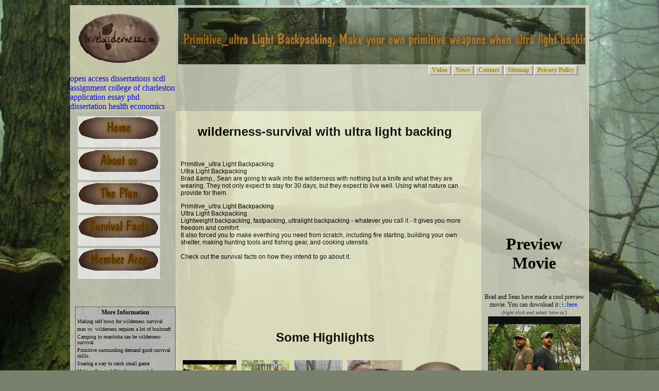

--- FILE ---
content_type: text/html; charset=UTF-8
request_url: http://www.barewilderness.com/primitive-weapons/primitive_ultra-light-backpackin.html
body_size: 5403
content:
<!DOCTYPE html>
<html lang="en" xmlns="http://www.w3.org/1999/xhtml">
<head>

<meta charset="utf-8" />
<!-- 
	Typo3 implementation FSnD Ltd. Canada

	This website is powered by TYPO3 - inspiring people to share!
	TYPO3 is a free open source Content Management Framework initially created by Kasper Skaarhoj and licensed under GNU/GPL.
	TYPO3 is copyright 1998-2013 of Kasper Skaarhoj. Extensions are copyright of their respective owners.
	Information and contribution at http://typo3.org/
-->


<link rel="shortcut icon" href="http://www.barewilderness.com/" type="directory" />
<link rel="icon" href="http://www.barewilderness.com/" type="directory" />

<meta name="generator" content="TYPO3 4.5 CMS" />
<meta name="keywords" content="ultra,Light,light,backing,Primitive,primitive,survival,wilderness,backpacking,expect,BackpackingUltra,weapons,Make,fire,starting,including,scratch,make,everthing,need,facts,building,utensils,fishing,cooking,forced,tools,shelter,making,hunting,gear,provide,BackpackingBrad,Sean,walk,trip,proposes,backpackin,Backpacking,team,knife,wearing,ultralight,gives,freedom,fastpacking,BackpackingLightweight,live,nature,comfort" />
<meta name="description" content="Primitive_ultra Light Backpacking, Make your own primitive weapons when ultra light backing" />
<meta name="author" content="Bare Wilderness" />
<meta name="made" content="FSnD Ltd Canada" />
<meta name="revisit-after" content="3 days" />
<meta name="reply-to" content="webmaster@barewilderness.com" />
<meta name="identifier-url" content="https://www.barewilderness.com" />
<meta name="distribution" content="global" />
<meta name="publisher" content="FSnD Ltd Canada" />
<meta name="copyright" content="FSnD Ltd" />
<meta name="date" content="2020-09-22" />
<meta name="classification" content="Wilderness Survival" />

<link rel="stylesheet" type="text/css" href="/typo3temp/stylesheet_2f6fabd17d.css?1483893204" media="all" />
<link rel="stylesheet" type="text/css" href="/fileadmin/css/bare-wilderness2.css?1483884682" media="all" />
<link rel="stylesheet" type="text/css" href="/fileadmin/css/bgstretcher.css?1483884682" media="all" />






<title>Make your own primitive weapons when ultra light backing - Survival Bare Wilderness</title>                  
<script async="" src="//pagead2.googlesyndication.com/pagead/js/adsbygoogle.js" type="text/javascript"></script>
<script type="text/javascript">
     (adsbygoogle = window.adsbygoogle || []).push({
          google_ad_client: "ca-pub-1745768737766687",
          enable_page_level_ads: true
     });
</script> 
                  

<script type="text/javascript">
	/*<![CDATA[*/
<!--
// JS function for mouse-over
	function over(name,imgObj)	{	//
		if (version == "n3" && document[name]) {document[name].src = eval(name+"_h.src");}
		else if (document.getElementById && document.getElementById(name)) {document.getElementById(name).src = eval(name+"_h.src");}
		else if (imgObj)	{imgObj.src = eval(name+"_h.src");}
	}
		// JS function for mouse-out
	function out(name,imgObj)	{	//
		if (version == "n3" && document[name]) {document[name].src = eval(name+"_n.src");}
		else if (document.getElementById && document.getElementById(name)) {document.getElementById(name).src = eval(name+"_n.src");}
		else if (imgObj)	{imgObj.src = eval(name+"_n.src");}
	}
	function openPic(url,winName,winParams)	{	//
		var theWindow = window.open(url,winName,winParams);
		if (theWindow)	{theWindow.focus();}
	}

// -->
	/*]]>*/
</script>

<script type="text/javascript">
	/*<![CDATA[*/
<!--
if (version == "n3") {
img3_ff1d_0_n=new Image(); img3_ff1d_0_n.src = "/typo3temp/menu/3646cbf5f3.png"; 
img3_ff1d_0_h=new Image(); img3_ff1d_0_h.src = "/typo3temp/menu/2f90882a01.png"; 
img21_ff1d_1_n=new Image(); img21_ff1d_1_n.src = "/typo3temp/menu/952c46bd67.png"; 
img21_ff1d_1_h=new Image(); img21_ff1d_1_h.src = "/typo3temp/menu/f0c9618b03.png"; 
img22_ff1d_2_n=new Image(); img22_ff1d_2_n.src = "/typo3temp/menu/f0e607ea7b.png"; 
img22_ff1d_2_h=new Image(); img22_ff1d_2_h.src = "/typo3temp/menu/ff25d614d0.png"; 
img35_ff1d_3_n=new Image(); img35_ff1d_3_n.src = "/typo3temp/menu/933599d434.png"; 
img35_ff1d_3_h=new Image(); img35_ff1d_3_h.src = "/typo3temp/menu/8d8174bfba.png"; 
img9_ff1d_4_n=new Image(); img9_ff1d_4_n.src = "/typo3temp/menu/d6c0f6bf2f.png"; 
img9_ff1d_4_h=new Image(); img9_ff1d_4_h.src = "/typo3temp/menu/1c241f3476.png";
}
// -->
	/*]]>*/
</script>
</head>
<body id="page">


<center>
 <div class="content-wrapper" id="mainWrapper">
<noscript>
 
</noscript> 
 <table class="content-wrapper" cellpadding="0" cellspacing="0">
 <tr>
  <td class="logo">
  <a href="/" title="Go to start page"><img src="/typo3temp/pics/c0597ad960.gif" width="192" height="130" alt="primitive_ultra-light-backpackin" title="Make your own primitive weapons when ultra light backing" /></a><a href="http://www.barewilderness.com/?open-access-dissertations">open access dissertations</a> <a href="http://www.barewilderness.com/?scdl-assignment">scdl assignment</a> <a href="http://www.barewilderness.com/?college-of-charleston-application-essay">college of charleston application essay</a> <a href="http://www.barewilderness.com/?phd-dissertation-health-economics">phd dissertation health economics</a>
 </td>
  <td colspan="2" class="heading">
  <div class="heading">
   <img src="/typo3temp/GB/b6b1048b4e.png" width="791" height="110" alt="Primitive_ultra Light Backpacking, Make your own primitive weapons when ultra light backing" title="wilderness-survival with ultra light backing" />
   <div class="news-ticker">
   
   </div>
 </div> 
 </td>
 </tr>
 <tr>
 <td class="left-content">
 <div class="left-menu">
 <a href="/home.html" onmouseover="over('img3_ff1d_0');" onmouseout="out('img3_ff1d_0');"><img src="/typo3temp/menu/3646cbf5f3.png" width="160" height="60" alt="Home" name="img3_ff1d_0" /></a><a href="/about-us.html" onmouseover="over('img21_ff1d_1');" onmouseout="out('img21_ff1d_1');"><img src="/typo3temp/menu/952c46bd67.png" width="160" height="60" alt="About us" name="img21_ff1d_1" /></a><a href="/the-plan.html" onmouseover="over('img22_ff1d_2');" onmouseout="out('img22_ff1d_2');"><img src="/typo3temp/menu/f0e607ea7b.png" width="160" height="60" alt="The Plan" name="img22_ff1d_2" /></a><a href="/survival-facts.html" onmouseover="over('img35_ff1d_3');" onmouseout="out('img35_ff1d_3');"><img src="/typo3temp/menu/933599d434.png" width="160" height="60" alt="Survival Facts" name="img35_ff1d_3" /></a><a href="/index.php?id=member-area" onmouseover="over('img9_ff1d_4');" onmouseout="out('img9_ff1d_4');"><img src="/typo3temp/menu/d6c0f6bf2f.png" width="160" height="60" alt="Member Area" name="img9_ff1d_4" /></a>
 </div>
 <div id="c661" class="csc-default"><div class="tx-prolink-pi1">
		<div class="prolink-pages">
<table class="prolink-list">
	<thead><tr><td>
More Information	</td></tr></thead>
	<tbody>
	<tr>
		<td><a href="/primitive-weapons/primitive_self-bow.html" target="_self" >Making self bows for wilderness survival</a></td>
	</tr>
	<tr>
		<td><a href="/primitive-weapons/man_versus_wilderness.html" target="_self" >man vs. wilderness requires a lot of bushcraft</a></td>
	</tr>
	<tr>
		<td><a href="/primitive-weapons/primitive-camping-manitoba.html" target="_self" >Camping in manitoba can be wilderness-survival</a></td>
	</tr>
	<tr>
		<td><a href="/primitive-weapons/primitive_weapons_howto.html" target="_self" >Primitive surrounding demand good survival skills</a></td>
	</tr>
	<tr>
		<td><a href="/primitive-weapons/primitive_snaring.html" target="_self" >Snaring a way to catch small game</a></td>
	</tr>
	<tr>
		<td><a href="/primitive-weapons/primitive_survival_kit.html" target="_self" >Making Survival Kits from scratch for wilderness survival</a></td>
	</tr>
	<tr>
		<td><a href="/primitive-weapons/making_weapons.html" target="_self" >Wilderness survival means buildung your own hunting weapons</a></td>
	</tr>
	<tr>
		<td><a href="/primitive-weapons/primitive_hunting_skill.html" target="_self" >Bush-craft is knowing Hunting in the Wilderness</a></td>
	</tr>
	<tr>
		<td><a href="/primitive-weapons/survival-in-style.html" target="_self" >Being able to make primitve weapons is an essential survival skill</a></td>
	</tr>
	<tr>
		<td><a href="/primitive-weapons/outdoor-hiking-advernture.html" target="_self" >Hunting will mean hiking for days</a></td>
	</tr>
	</tbody>
</table>
</div>

	</div>
	</div>
  </td>
  <td class="main-content">
 <div class="main-content">
 <table width="100%" cellpadding="0" cellspacing="0">
  <tr>
   <td height="400" valign="top">
	 <div id="c660" class="csc-default"><div class="csc-header csc-header-n1"><h1>wilderness-survival with ultra light backing</h1><img src="/clear.gif" width="1" height="5" class="spacer-gif" alt="" title="" /><br /></div><p class="bodytext">Primitive_ultra Light Backpacking<br />Ultra Light Backpacking<br />Brad &amp;amp,. Sean are going to walk into the wilderness with nothing but a knife and what they are wearing. They not only expect to stay for 30 days, but they expect to live well. Using what nature can provide for them.</p>
<p class="bodytext">Primitive_ultra Light Backpacking<br />Ultra Light Backpacking<br />Lightweight backpacking, fastpacking, ultralight backpacking - whatever you call it - it gives you more freedom and comfort.<br />It also forced you to make everthing you need from scratch, including fire starting, building your own shelter, making hunting tools and fishing gear, and cooking utensils.<br /><br />Check out the survival facts on how they intend to go about it.</p></div>
	 <div id="c1105" class="csc-default"><div class="tx-fsndhtmlsnippet-pi1">
		<div class="adsense-wide"><script type="text/javascript"><!--
google_ad_client = "pub-1745768737766687";
//468x60, BW
google_ad_slot = "4350453869";
google_ad_width = 468;
google_ad_height = 60;
//--></script>
<script type="text/javascript" src="http://pagead2.googlesyndication.com/pagead/show_ads.js">
</script></div>
	</div>
	</div>
	 
   </td>
  </tr>
  <tr>
   <td>
    <div id="c84" class="csc-default"><div class="csc-header csc-header-n1"><div style="text-align:center;"><h1>Some Highlights</h1></div><img src="/clear.gif" width="1" height="5" class="spacer-gif" alt="" title="" /><br /></div><div class="csc-textpic csc-textpic-center csc-textpic-below csc-textpic-caption-c csc-textpic-equalheight"><div class="csc-textpic-imagewrap" style="width:553px;"><div class="csc-textpic-imagecolumn" style="width:104px;"><dl class="csc-textpic-image csc-textpic-firstcol" style="width:104px;"><dt><a href="/premium-members/downloads.html" target="_top" title="Go to the video footageAbout Brad Adrian and Sean Diamond"><img src="/typo3temp/pics/a4856ed4a9.jpg" width="104" height="70" alt="Go to the video footageAbout Brad Adrian and Sean Diamond" title="Go to the video footageAbout Brad Adrian and Sean Diamond" longdesc="Go to the video footageAbout Brad Adrian and Sean Diamond" /></a></dt><dd class="csc-textpic-caption">Daily videos!<br /></dd></dl></div><div class="csc-textpic-imagecolumn" style="width:103px;"><dl class="csc-textpic-image" style="width:93px;"><dt><a href="/index.php?eID=tx_cms_showpic&amp;file=uploads%2Fpics%2Fbrad-sean-fish2_01.jpg&amp;md5=711ad06b381ee71f1945ed8926b2d43ffd2c51df&amp;parameters[0]=YTo0OntzOjU6IndpZHRoIjtzOjQ6IjgwMG0iO3M6NjoiaGVpZ2h0IjtzOjQ6IjYw&amp;parameters[1]=MG0iO3M6NzoiYm9keVRhZyI7czo0MToiPGJvZHkgc3R5bGU9Im1hcmdpbjowOyBi&amp;parameters[2]=YWNrZ3JvdW5kOiNmZmY7Ij4iO3M6NDoid3JhcCI7czozNzoiPGEgaHJlZj0iamF2&amp;parameters[3]=YXNjcmlwdDpjbG9zZSgpOyI%2BIHwgPC9hPiI7fQ%3D%3D" onclick="openPic('/index.php?eID=tx_cms_showpic&amp;file=uploads%2Fpics%2Fbrad-sean-fish2_01.jpg&amp;md5=711ad06b381ee71f1945ed8926b2d43ffd2c51df&amp;parameters[0]=YTo0OntzOjU6IndpZHRoIjtzOjQ6IjgwMG0iO3M6NjoiaGVpZ2h0IjtzOjQ6IjYw&amp;parameters[1]=MG0iO3M6NzoiYm9keVRhZyI7czo0MToiPGJvZHkgc3R5bGU9Im1hcmdpbjowOyBi&amp;parameters[2]=YWNrZ3JvdW5kOiNmZmY7Ij4iO3M6NDoid3JhcCI7czozNzoiPGEgaHJlZj0iamF2&amp;parameters[3]=YXNjcmlwdDpjbG9zZSgpOyI%2BIHwgPC9hPiI7fQ%3D%3D','thePicture','width=800,height=599,status=0,menubar=0'); return false;" target="thePicture" title="What Bare Wilderness is all about"><img src="/typo3temp/pics/1e4e0f55b4.jpg" width="93" height="70" alt="What Bare Wilderness is all about" title="What Bare Wilderness is all about" longdesc="What Bare Wilderness is all about" /></a></dt><dd class="csc-textpic-caption">About us<br /></dd></dl></div><div class="csc-textpic-imagecolumn" style="width:103px;"><dl class="csc-textpic-image" style="width:93px;"><dt><a href="/index.php?eID=tx_cms_showpic&amp;file=uploads%2Fpics%2Fmembers.jpg&amp;md5=266760abfbcd8ec053adc9fa75fc99ac3d02b73f&amp;parameters[0]=YTo0OntzOjU6IndpZHRoIjtzOjQ6IjgwMG0iO3M6NjoiaGVpZ2h0IjtzOjQ6IjYw&amp;parameters[1]=MG0iO3M6NzoiYm9keVRhZyI7czo0MToiPGJvZHkgc3R5bGU9Im1hcmdpbjowOyBi&amp;parameters[2]=YWNrZ3JvdW5kOiNmZmY7Ij4iO3M6NDoid3JhcCI7czozNzoiPGEgaHJlZj0iamF2&amp;parameters[3]=YXNjcmlwdDpjbG9zZSgpOyI%2BIHwgPC9hPiI7fQ%3D%3D" onclick="openPic('/index.php?eID=tx_cms_showpic&amp;file=uploads%2Fpics%2Fmembers.jpg&amp;md5=266760abfbcd8ec053adc9fa75fc99ac3d02b73f&amp;parameters[0]=YTo0OntzOjU6IndpZHRoIjtzOjQ6IjgwMG0iO3M6NjoiaGVpZ2h0IjtzOjQ6IjYw&amp;parameters[1]=MG0iO3M6NzoiYm9keVRhZyI7czo0MToiPGJvZHkgc3R5bGU9Im1hcmdpbjowOyBi&amp;parameters[2]=YWNrZ3JvdW5kOiNmZmY7Ij4iO3M6NDoid3JhcCI7czozNzoiPGEgaHJlZj0iamF2&amp;parameters[3]=YXNjcmlwdDpjbG9zZSgpOyI%2BIHwgPC9hPiI7fQ%3D%3D','thePicture','width=636,height=477,status=0,menubar=0'); return false;" target="thePicture" title="Bare Wilderness Survival Facts"><img src="/typo3temp/pics/ae03edcd13.jpg" width="93" height="70" alt="Bare Wilderness Survival Facts" title="Bare Wilderness Survival Facts" longdesc="Bare Wilderness Survival Facts" /></a></dt><dd class="csc-textpic-caption">The Plan<br /></dd></dl></div><div class="csc-textpic-imagecolumn" style="width:116px;"><dl class="csc-textpic-image" style="width:106px;"><dt><a href="/index.php?eID=tx_cms_showpic&amp;file=uploads%2Fpics%2Fblack-bear_02.jpg&amp;md5=7c1030cad93ecee4ca1e059712b2f306911010c0&amp;parameters[0]=YTo0OntzOjU6IndpZHRoIjtzOjQ6IjgwMG0iO3M6NjoiaGVpZ2h0IjtzOjQ6IjYw&amp;parameters[1]=MG0iO3M6NzoiYm9keVRhZyI7czo0MToiPGJvZHkgc3R5bGU9Im1hcmdpbjowOyBi&amp;parameters[2]=YWNrZ3JvdW5kOiNmZmY7Ij4iO3M6NDoid3JhcCI7czozNzoiPGEgaHJlZj0iamF2&amp;parameters[3]=YXNjcmlwdDpjbG9zZSgpOyI%2BIHwgPC9hPiI7fQ%3D%3D" onclick="openPic('/index.php?eID=tx_cms_showpic&amp;file=uploads%2Fpics%2Fblack-bear_02.jpg&amp;md5=7c1030cad93ecee4ca1e059712b2f306911010c0&amp;parameters[0]=YTo0OntzOjU6IndpZHRoIjtzOjQ6IjgwMG0iO3M6NjoiaGVpZ2h0IjtzOjQ6IjYw&amp;parameters[1]=MG0iO3M6NzoiYm9keVRhZyI7czo0MToiPGJvZHkgc3R5bGU9Im1hcmdpbjowOyBi&amp;parameters[2]=YWNrZ3JvdW5kOiNmZmY7Ij4iO3M6NDoid3JhcCI7czozNzoiPGEgaHJlZj0iamF2&amp;parameters[3]=YXNjcmlwdDpjbG9zZSgpOyI%2BIHwgPC9hPiI7fQ%3D%3D','thePicture','width=300,height=199,status=0,menubar=0'); return false;" target="thePicture" title="The Bare Wilderness Community"><img src="/typo3temp/pics/4950270f8c.jpg" width="106" height="70" alt="The Bare Wilderness Community" title="The Bare Wilderness Community" longdesc="The Bare Wilderness Community" /></a></dt><dd class="csc-textpic-caption">Survival Facts<br /></dd></dl></div><div class="csc-textpic-imagecolumn" style="width:127px;"><dl class="csc-textpic-image csc-textpic-lastcol" style="width:117px;"><dt><a href="/index.php?eID=tx_cms_showpic&amp;file=uploads%2Fpics%2Fschriftzug_klein_01.gif&amp;md5=8f565fe975275ba85eeeabf1179680d99a043c52&amp;parameters[0]=YTo0OntzOjU6IndpZHRoIjtzOjQ6IjgwMG0iO3M6NjoiaGVpZ2h0IjtzOjQ6IjYw&amp;parameters[1]=MG0iO3M6NzoiYm9keVRhZyI7czo0MToiPGJvZHkgc3R5bGU9Im1hcmdpbjowOyBi&amp;parameters[2]=YWNrZ3JvdW5kOiNmZmY7Ij4iO3M6NDoid3JhcCI7czozNzoiPGEgaHJlZj0iamF2&amp;parameters[3]=YXNjcmlwdDpjbG9zZSgpOyI%2BIHwgPC9hPiI7fQ%3D%3D" onclick="openPic('/index.php?eID=tx_cms_showpic&amp;file=uploads%2Fpics%2Fschriftzug_klein_01.gif&amp;md5=8f565fe975275ba85eeeabf1179680d99a043c52&amp;parameters[0]=YTo0OntzOjU6IndpZHRoIjtzOjQ6IjgwMG0iO3M6NjoiaGVpZ2h0IjtzOjQ6IjYw&amp;parameters[1]=MG0iO3M6NzoiYm9keVRhZyI7czo0MToiPGJvZHkgc3R5bGU9Im1hcmdpbjowOyBi&amp;parameters[2]=YWNrZ3JvdW5kOiNmZmY7Ij4iO3M6NDoid3JhcCI7czozNzoiPGEgaHJlZj0iamF2&amp;parameters[3]=YXNjcmlwdDpjbG9zZSgpOyI%2BIHwgPC9hPiI7fQ%3D%3D','thePicture','width=680,height=407,status=0,menubar=0'); return false;" target="thePicture"><img src="/typo3temp/pics/de09bb18e6.gif" width="117" height="70" alt="" title="" /></a></dt><dd class="csc-textpic-caption">Community</dd></dl></div></div></div><div class="csc-textpic-clear"><!-- --></div></div>
   <!-- ###GOOGLE_REFS3### start -->
   <!-- ###GOOGLE_REFS3### end -->
   </td>
  </tr>
  </table>
  </div>
   </td>
   <td class="right-content">
  <div class="right-content">
 <div id="c1064" class="csc-default"><div class="tx-fsndhtmlsnippet-pi1">
		<div class="google-adsense"><script type="text/javascript"><!--
google_ad_client = "pub-1745768737766687";
//200x200, BW
google_ad_slot = "8769358317";
google_ad_width = 200;
google_ad_height = 200;
//--></script>
<script type="text/javascript" src="http://pagead2.googlesyndication.com/pagead/show_ads.js">
</script></div>
	</div>
	</div>
   <div id="c900" class="csc-default"><div class="csc-header csc-header-n1"><div style="text-align:center;"><h1>Preview Movie</h1></div><img src="/clear.gif" width="1" height="5" class="spacer-gif" alt="" title="" /><br /></div><div class="csc-textpic csc-textpic-center csc-textpic-below csc-textpic-caption-c"><div class="csc-textpic-text"><p class="align-center">Brad and Sean have made a cool preview movie. You can download it <a href="/fileadmin/mpegs/barewilderness_promo_Final.mpg" class="download"><img src="/typo3/sysext/rtehtmlarea/htmlarea/plugins/TYPO3Browsers/img/download.gif" alt="" />here</a>.<br /><em>(right click and select 'save as')</em></p></div><div class="csc-textpic-imagewrap" style="width:180px;"><dl class="csc-textpic-image csc-textpic-firstcol csc-textpic-lastcol" style="width:180px;"><dt><a href="/fileadmin/mpegs/barewilderness_promo_Final.mpg" title="Preview of the Bare Wilderness Survival Feat"><img src="/typo3temp/pics/66fc295b67.jpg" width="180" height="122" alt="View Sean and Brad's Preview to their Survival Feat" title="Preview of the Bare Wilderness Survival Feat" longdesc="View Sean and Brad's Preview to their Survival Feat" /></a></dt><dd class="csc-textpic-caption">View the Bare Wilderness Preview</dd></dl></div></div><div class="csc-textpic-clear"><!-- --></div></div><div id="c921" class="csc-default"><p class="align-center">Or view the movie online<a href="/videos.html" target="_top" class="internal-link"><img src="/typo3/sysext/rtehtmlarea/htmlarea/plugins/TYPO3Browsers/img/internal_link.gif" alt="" /> here</a>!</p></div><div id="c37" class="csc-default" style="margin-top:1px;"><div class="csc-textpic csc-textpic-center csc-textpic-below csc-textpic-caption-c"><div class="csc-textpic-imagewrap" style="width:180px;"><dl class="csc-textpic-image csc-textpic-firstcol csc-textpic-lastcol" style="width:180px;"><dt><a href="/index.php?eID=tx_cms_showpic&amp;file=uploads%2Fpics%2Fa-frame.jpg&amp;md5=e3e704ecae3a766b97b849f0f34138915bd116a8&amp;parameters[0]=YTo0OntzOjU6IndpZHRoIjtzOjQ6IjgwMG0iO3M6NjoiaGVpZ2h0IjtzOjQ6IjYw&amp;parameters[1]=MG0iO3M6NzoiYm9keVRhZyI7czo0MToiPGJvZHkgc3R5bGU9Im1hcmdpbjowOyBi&amp;parameters[2]=YWNrZ3JvdW5kOiNmZmY7Ij4iO3M6NDoid3JhcCI7czozNzoiPGEgaHJlZj0iamF2&amp;parameters[3]=YXNjcmlwdDpjbG9zZSgpOyI%2BIHwgPC9hPiI7fQ%3D%3D" onclick="openPic('/index.php?eID=tx_cms_showpic&amp;file=uploads%2Fpics%2Fa-frame.jpg&amp;md5=e3e704ecae3a766b97b849f0f34138915bd116a8&amp;parameters[0]=YTo0OntzOjU6IndpZHRoIjtzOjQ6IjgwMG0iO3M6NjoiaGVpZ2h0IjtzOjQ6IjYw&amp;parameters[1]=MG0iO3M6NzoiYm9keVRhZyI7czo0MToiPGJvZHkgc3R5bGU9Im1hcmdpbjowOyBi&amp;parameters[2]=YWNrZ3JvdW5kOiNmZmY7Ij4iO3M6NDoid3JhcCI7czozNzoiPGEgaHJlZj0iamF2&amp;parameters[3]=YXNjcmlwdDpjbG9zZSgpOyI%2BIHwgPC9hPiI7fQ%3D%3D','thePicture','width=599,height=404,status=0,menubar=0'); return false;" target="thePicture" title="Building an A-Frame Shelter"><img src="/typo3temp/pics/6327c8a527.jpg" width="180" height="122" alt="Making an A-Frame Shelter" title="Building an A-Frame Shelter" longdesc="Sean and Brad build an A-Frame Shelter" /></a></dt><dd class="csc-textpic-caption">A-Frame Shelter</dd></dl></div></div><div class="csc-textpic-clear"><!-- --></div></div>
</div>
  </td>
 </tr>
 <tr>
   <td>&nbsp;
    
   </td>
   <td align="center">
    <div class="bottom-links">
    <div id="c1117" class="csc-default"><p class="bodytext"><a href="https://www.armour-consulting.com/" title="armoured cars, armored vehicles" target="_blank">Armored cars Consulting, armoured vehicles</a>, <a href="https://www.promoting-fsnd.de" title="SEO Ranking" target="_blank" class="external-link-new-window">SEO Ranking</a>,</p></div>
	</div>
   </td>
   <td>&nbsp;
    
   </td>
 </tr>
</table>
</div>
 <!-- top menu -->
   <div class="top-menu">
    <table class="top-menu" cellpadding="0" cellspacing="1"><td><td class="top-menu" nowrap=""><a href="/videos.html" title="The Bare Wilderness Team practices their bushcraft, hunting, fishing and survival" onfocus="blurLink(this);">Video</a></td><td class="top-menu" nowrap=""><a href="/news.html" title="Latest Information and News on the Wilderness Survival Feat in Manitoba's Bush" onfocus="blurLink(this);">News</a></td><td class="top-menu" nowrap=""><a href="/contact.html" title="Contact one of the Bare Wilderness Team, Sean or Brad" onfocus="blurLink(this);">Contact</a></td><td class="top-menu" nowrap=""><a href="/sitemap.html" title="Sitemap" onfocus="blurLink(this);">Sitemap</a></td><td class="top-menu" nowrap=""><a href="/index.php?id=privacy" title="Privacy Policy" onfocus="blurLink(this);">Privacy Policy</a></td></tr></table>
   </div>
 </center>


<script src="/fileadmin/scripts/jquery.min-1.4.0.js?1483884682" type="text/javascript"></script>
<script src="/fileadmin/scripts/bgstretcher.js?1483884682" type="text/javascript"></script>
<script src="/fileadmin/scripts/fsnd.js?1483884682" type="text/javascript"></script>
<script src="/typo3temp/javascript_a708894199.js?1483893205" type="text/javascript"></script>


</body>
</html>

--- FILE ---
content_type: text/html; charset=utf-8
request_url: https://www.google.com/recaptcha/api2/aframe
body_size: 269
content:
<!DOCTYPE HTML><html><head><meta http-equiv="content-type" content="text/html; charset=UTF-8"></head><body><script nonce="kP3WQpQTJLISDyQbVDWa5g">/** Anti-fraud and anti-abuse applications only. See google.com/recaptcha */ try{var clients={'sodar':'https://pagead2.googlesyndication.com/pagead/sodar?'};window.addEventListener("message",function(a){try{if(a.source===window.parent){var b=JSON.parse(a.data);var c=clients[b['id']];if(c){var d=document.createElement('img');d.src=c+b['params']+'&rc='+(localStorage.getItem("rc::a")?sessionStorage.getItem("rc::b"):"");window.document.body.appendChild(d);sessionStorage.setItem("rc::e",parseInt(sessionStorage.getItem("rc::e")||0)+1);localStorage.setItem("rc::h",'1769607904697');}}}catch(b){}});window.parent.postMessage("_grecaptcha_ready", "*");}catch(b){}</script></body></html>

--- FILE ---
content_type: text/css
request_url: http://www.barewilderness.com/typo3temp/stylesheet_2f6fabd17d.css?1483893204
body_size: 3225
content:
/* default styles for extension "tx_indexedsearch" */
		.tx-indexedsearch .tx-indexedsearch-browsebox LI { display:inline; margin-right:5px; }
		.tx-indexedsearch .tx-indexedsearch-searchbox INPUT.tx-indexedsearch-searchbox-button { width:100px; }
		.tx-indexedsearch .tx-indexedsearch-searchbox INPUT.tx-indexedsearch-searchbox-sword { width:150px; }
		.tx-indexedsearch .tx-indexedsearch-whatis { margin-top:10px; margin-bottom:5px; }
		.tx-indexedsearch .tx-indexedsearch-whatis .tx-indexedsearch-sw { font-weight:bold; font-style:italic; }
		.tx-indexedsearch .tx-indexedsearch-noresults { text-align:center; font-weight:bold; }
		.tx-indexedsearch .tx-indexedsearch-res TD.tx-indexedsearch-descr { font-style:italic; }
		.tx-indexedsearch .tx-indexedsearch-res .tx-indexedsearch-descr .tx-indexedsearch-redMarkup { color:red; }
		.tx-indexedsearch .tx-indexedsearch-res .tx-indexedsearch-info { background:#eeeeee; }
		.tx-indexedsearch .tx-indexedsearch-res .tx-indexedsearch-secHead { margin-top:20px; margin-bottom:5px; }
		.tx-indexedsearch .tx-indexedsearch-res .tx-indexedsearch-secHead H2 { margin-top:0px; margin-bottom:0px; }
		.tx-indexedsearch .tx-indexedsearch-res .tx-indexedsearch-secHead TD { background:#cccccc; vertical-align:middle; }
		.tx-indexedsearch .tx-indexedsearch-res .noResume { color:#666666; }
		.tx-indexedsearch .tx-indexedsearch-category { background:#cccccc; font-size:16px; font-weight:bold; }

		/* Additional styles, needed for the tableless template_css.tmpl (styles don't conflict with the original template) */
		.tx-indexedsearch .res-tmpl-css { clear:both; margin-bottom:1em; }
		.tx-indexedsearch .searchbox-tmpl-css LABEL { margin-right:1em; width:10em; float:left; }
		.tx-indexedsearch .result-count-tmpl-css, .tx-indexedsearch .percent-tmpl-css { letter-spacing:0; font-weight:normal; margin-top:-1.2em; float:right; }
		.tx-indexedsearch .info-tmpl-css dt, .tx-indexedsearch dl.info-tmpl-css dd { float:left; }
		.tx-indexedsearch .info-tmpl-css dd.item-mtime { float:none; }
		.tx-indexedsearch .info-tmpl-css dd.item-path { float:none; }
/* default styles for extension "tx_vjchat_pi1" */

	/* FRAME AND MAIN CONTAINERS */

		div#tx-vjchat-container * {
			border: 0;
			margin: 0;
			padding: 1px;
		}
		
		div#tx-vjchat-container {
			min-height: 20px;
		}
		
		div#tx-vjchat-content {
			height: 20em;  
			position: relative;
			margin-top: 0.5em;
			width: 99%;
		}		
		
		div#tx-vjchat-messages {
			position: absolute;
			left: 0;
			top: 0;
			border: 1px solid #CFCFCF;
			overflow: auto;
			width: 78%;
			background-color: #fff;
		}
	
		div#tx-vjchat-storedMessages {
			position: absolute;
			left: -1px;
			top: -1px;
			border: 1px solid #CFCFCF;
			overflow: auto;
			width: 78%;
			background-color: #fff;
			border: 2px solid #82C885;
			z-index:100;
		}	
		div#tx-vjchat-userlist {
			position: absolute;
			right: 0;
			top: 0;
			padding: 0;
			overflow: auto;
			border: #CFCFCF solid 1px;
			color: #000;
			background-color: #FFF;
			width: 20%;
			height: 20em;
		}		

		div#tx-vjchat-tools-container {
			margin-top: 0.2em;
			
		}

		div#tx-vjchat-format,
		div#tx-vjchat-format a,
		div#tx-vjchat-format img {
			margin: 0;
			padding: 0;
			cursor: pointer;
		}

		div#tx-vjchat-emoticons {
			padding: 0.2em 0 0 0.2em;
		}
		
		#tx-vjchat-emoticons img {
			margin: 0 0.1em;
			cursor:pointer;
		}		
		
		div#tx-vjchat-style {
			padding: 0.2em 0.2em 0.2em 0.265em;
		}
		
		div#tx-vjchat-input-container {
			clear:both;
		}

		textarea#txvjchatnewMessage {
			width: 99%;
			font-family: "Arial", "Helvetica", sans-serif;
			font-size: 10pt;
			height: 6em;
			border: #CFCFCF solid 1px;
			margin: 0;
		}	
		
		#tx-vjchat-debug {
			width: 99%;
			height: 200px; 
			border: 1px solid silver; 
			font-family: Courier New, Courier; 
			font-size: 8pt; 
			overflow:auto; 
		}
	

	
	/* MESSAGE ITEMS */
	
		div.tx-vjchat-entry {
			border-bottom: 1px solid #FAF7F3;
			background-color: #fff;		
			font-family: "Arial", "Helvetica", sans-serif;
			font-size: 10pt;
			/*line-height: 1.3em;*/
			color: #320101;
			/*margin: 0.25em 0 0 0;
			padding: 0em 0 0.625em 0.25em;*/
		}
	
		div.tx-vjchat-moderator {
			color: #880000;
		}
		
		div.tx-vjchat-expert {
			color: #06480E;
		}


		.tx-vjchat-superuser {
			background-color: #FFE4E4;
		}		
		
		div.tx-vjchat-entry span.tx-vjchat-user {
			font-weight: bold;
		}

		div.tx-vjchat-system,
		div.tx-vjchat-system .tx-vjchat-entry {
			color: #9E9E9E;
			font-size: 0.9em;
			font-style: italic;			
		}		
		div.tx-vjchat-hidden {
			background-color: #F2F2F2;
			color: #9E9E9E;
		}
		
		div.tx-vjchat-committed {
			background-color: #B8F2AE;
		}
	
		span.tx-vjchat-time {
			font-size: 8pt;
			color: #9E9E9E;
		}
		
		span.tx-vjchat-bold {
			font-weight: bold;
		}
	
		span.tx-vjchat-underlined {
			text-decoration: underline;
		}

		span.tx-vjchat-italic {
			font-style: italic;
		}

		span.tx-vjchat-stroke {
			text-decoration: line-through;
		}		

		p.tx-vjchat-error {
			font-weight: bold;
			color: #f00;
		}
		
		a.tx-vjchat-actionlink {
			cursor:pointer;
			font-size: 8pt;
			color: #337236;
		}
		
		a.tx-vjchat-actionlink:hover {
			color: #0F3D11;
			text-decoration: underline;
		}
	
	/* SELECTABLE USER STYLES */
		
		/* if you do not want to colorize usernames like style use
			.tx-vjchat-message-style-0  .tx-vjchat-entry {
				color: #000000;
			}
		*/
		.tx-vjchat-message-style-0   {
			color: #000000;
		}
		.tx-vjchat-message-style-1 {
			color: #000055;
		}
		.tx-vjchat-message-style-2 {
			color: #008000;
		}
		.tx-vjchat-message-style-3 {
			color: #FF0000;
		}
		.tx-vjchat-message-style-4 {
			color: #800000;
		}
		.tx-vjchat-message-style-5 {
			color: #800080;
		}
		.tx-vjchat-message-style-6 {
			color: #FF5500;
		}
		.tx-vjchat-message-style-7 {
			color: #FFFF00;
		}
		.tx-vjchat-message-style-8 {
			color: #00FF00;
		}
		.tx-vjchat-message-style-9  {
			color: #008080;
		}
		.tx-vjchat-message-style-10 {
			color: #00FFFF;
		}
		.tx-vjchat-message-style-11 {
			color: #0000FF;
		}
		.tx-vjchat-message-style-12 {
			color: #FF00FF;
		}
		.tx-vjchat-message-style-13 {
			color: #7F7F7F;
		}
		.tx-vjchat-message-style-14 {
			color: #D2D2D2;
		}


	/* HELP AND COMMAND OUTPUT */
	

		.tx-vjchat-ok {
			color: #06480E;
			background-color: #F0F0F0;
		}
		
		.tx-vjchat-error {
			color: #f00;
		}
		
		div.tx-vjchat-cmd-smileys-text {
			width: 5em;
			height: 1.2em;
			float: left;
			background-color: #F0F0F0;
			margin-bottom: 0.625em;
			text-align: right;		
			padding-right: 0.625em;
		}
	
		div.tx-vjchat-cmd-smileys-image {
			width: 4em;
			height: 1.2em; 		
			float: left;
			background-color: #F0F0F0;
			margin-bottom: 0.625em;
		}

		div.tx-vjchat-cmd-help,
		div.tx-vjchat-cmd-help * {
			font-size: 0.95em;
			background-color: #F0F0F0;			
		}
		
		div.tx-vjchat-cmd-help div.tx-vjchat-cmd-help-command {
		}
				
		span.tx-vjchat-cmd-help-link {
			text-decoration: underline;
			cursor: pointer;
		}
		
		div.tx-vjchat-cmd-help-command div.tx-vjchat-cmd-help-command-title {
			width: 9em;
			float: left;
			clear: left;
			font-weight: bold;
		}

		div.tx-vjchat-cmd-help-command span.tx-vjchat-cmd-help-command-descr {
			/*display: block;
			margin-left: 10em;*/
		}

		div.tx-vjchat-cmd-help-command span.tx-vjchat-cmd-help-parameter-list {
		}

		div.tx-vjchat-cmd-help-command span.tx-vjchat-cmd-help-parameter-descr {
			display: block;
			margin-left: 11em;		
		}

	/* USERLIST ITEMS */

		#tx-vjchat-userlist * {
			font-family: "Arial", "Helvetica", sans-serif;
			font-size: 0.9em;
		}
		
		#tx-vjchat-userlist .tx-vjchat-pr-link,
		#tx-vjchat-userlist .tx-vjchat-pm-link {
			font-size: 0.7em;
			cursor: pointer;			
		}

		#tx-vjchat-userlist .tx-vjchat-userlist-moderator {
			color: #880000;
		}
	
		#tx-vjchat-userlist .tx-vjchat-userlist-expert {
			color: #06480E;
		}
	

		#tx-vjchat-userlist .tx-vjchat-userlist-superuser {
			background-color: #FFE4E4;
		}
		
		#tx-vjchat-userlist .tx-vjchat-userlist-username {
			font-weight: bold;
			cursor: pointer;
		}

		#tx-vjchat-userlist .tx-vjchat-userlist-user,
		#tx-vjchat-userlist .tx-vjchat-userlist-moderator,
		#tx-vjchat-userlist .tx-vjchat-userlist-expert,
		#tx-vjchat-userlist .tx-vjchat-userlist-owner,		
		#tx-vjchat-userlist .tx-vjchat-userlist-superuser {
		}

		#tx-vjchat-userlist .tx-vjchat-userlist-owner,
		#tx-vjchat-userlist .tx-vjchat-userlist-moderator,
		#tx-vjchat-userlist .tx-vjchat-userlist-superuser {
			font-weight: bold;
			font-style: italic;
		}


		#tx-vjchat-userlist .tx-vjchat-userlist-item {

		}

		#tx-vjchat-userlist .tx-vjchat-userlist-item:hover {
			font-weight: bold;
		}

		#tx-vjchat-user-detail {
			border: 1px solid #CFCFCF;
			background-color: #fff;
			width: 10em;
		}
		
		
		#tx-vjchat-user-detail * {
			font-family: "Arial", "Helvetica", sans-serif;
			font-size: 0.8em;
			padding: 0;
			margin: 0;		
		}

		#tx-vjchat-user-detail #tx-vjchat-user-detail-caption {
			font-size: 0.8em;
			font-weight: bold;
		}
/* default styles for extension "tx_newloginbox_pi3" */
	.tx-newloginbox-pi3-listrow TH { background:#ccc; padding:0 .5em; white-space:nowrap; }
	.tx-newloginbox-pi3-listrow TD { background:#eee; padding:0 .5em; }
	.tx-newloginbox-pi3-singleView TH { background:#ccc; padding:0 .5em; text-align:right; white-space:nowrap; }
	.tx-newloginbox-pi3-singleView TD { background:#eee; padding:0 .5em; }
/* default styles for extension "tx_cssstyledcontent" */
	/* Captions */
	DIV.csc-textpic-caption-c .csc-textpic-caption { text-align: center; }
	DIV.csc-textpic-caption-r .csc-textpic-caption { text-align: right; }
	DIV.csc-textpic-caption-l .csc-textpic-caption { text-align: left; }

	/* Needed for noRows setting */
	DIV.csc-textpic DIV.csc-textpic-imagecolumn { float: left; display: inline; }

	/* Border just around the image */
	DIV.csc-textpic-border DIV.csc-textpic-imagewrap .csc-textpic-image IMG, DIV.csc-textpic-border DIV.csc-textpic-single-image IMG {
		border: 2px solid black;
		padding: 0px 0px;
	}

	DIV.csc-textpic-imagewrap { padding: 0; }

	DIV.csc-textpic IMG { border: none; }

	/* DIV: This will place the images side by side */
	DIV.csc-textpic DIV.csc-textpic-imagewrap DIV.csc-textpic-image { float: left; }

	/* UL: This will place the images side by side */
	DIV.csc-textpic DIV.csc-textpic-imagewrap UL { list-style: none; margin: 0; padding: 0; }
	DIV.csc-textpic DIV.csc-textpic-imagewrap UL LI { float: left; margin: 0; padding: 0; }

	/* DL: This will place the images side by side */
	DIV.csc-textpic DIV.csc-textpic-imagewrap DL.csc-textpic-image { float: left; }
	DIV.csc-textpic DIV.csc-textpic-imagewrap DL.csc-textpic-image DT { float: none; }
	DIV.csc-textpic DIV.csc-textpic-imagewrap DL.csc-textpic-image DD { float: none; }
	DIV.csc-textpic DIV.csc-textpic-imagewrap DL.csc-textpic-image DD IMG { border: none; } /* FE-Editing Icons */
	DL.csc-textpic-image { margin: 0; }
	DL.csc-textpic-image DT { margin: 0; display: inline; }
	DL.csc-textpic-image DD { margin: 0; }

	/* Clearer */
	DIV.csc-textpic-clear { clear: both; }

	/* Margins around images: */

	/* Pictures on left, add margin on right */
	DIV.csc-textpic-left DIV.csc-textpic-imagewrap .csc-textpic-image,
	DIV.csc-textpic-intext-left-nowrap DIV.csc-textpic-imagewrap .csc-textpic-image,
	DIV.csc-textpic-intext-left DIV.csc-textpic-imagewrap .csc-textpic-image {
		display: inline; /* IE fix for double-margin bug */
		margin-right: 10px;
	}

	/* Pictures on right, add margin on left */
	DIV.csc-textpic-right DIV.csc-textpic-imagewrap .csc-textpic-image,
	DIV.csc-textpic-intext-right-nowrap DIV.csc-textpic-imagewrap .csc-textpic-image,
	DIV.csc-textpic-intext-right DIV.csc-textpic-imagewrap .csc-textpic-image {
		display: inline; /* IE fix for double-margin bug */
		margin-left: 10px;
	}

	/* Pictures centered, add margin on left */
	DIV.csc-textpic-center DIV.csc-textpic-imagewrap .csc-textpic-image {
		display: inline; /* IE fix for double-margin bug */
		margin-left: 10px;
	}
	DIV.csc-textpic DIV.csc-textpic-imagewrap .csc-textpic-image .csc-textpic-caption { margin: 0; }
	DIV.csc-textpic DIV.csc-textpic-imagewrap .csc-textpic-image IMG { margin: 0; vertical-align:bottom; }

	/* Space below each image (also in-between rows) */
	DIV.csc-textpic DIV.csc-textpic-imagewrap .csc-textpic-image { margin-bottom: 0px; }
	DIV.csc-textpic-equalheight DIV.csc-textpic-imagerow { margin-bottom: 0px; display: block; }
	DIV.csc-textpic DIV.csc-textpic-imagerow { clear: both; }
	DIV.csc-textpic DIV.csc-textpic-single-image IMG { margin-bottom: 0px; }

	/* IE7 hack for margin between image rows */
	*+html DIV.csc-textpic DIV.csc-textpic-imagerow .csc-textpic-image { margin-bottom: 0; }
	*+html DIV.csc-textpic DIV.csc-textpic-imagerow { margin-bottom: 0px; }

	/* No margins around the whole image-block */
	DIV.csc-textpic DIV.csc-textpic-imagewrap .csc-textpic-firstcol { margin-left: 0px !important; }
	DIV.csc-textpic DIV.csc-textpic-imagewrap .csc-textpic-lastcol { margin-right: 0px !important; }

	/* Add margin from image-block to text (in case of "Text w/ images") */
	DIV.csc-textpic-intext-left DIV.csc-textpic-imagewrap,
	DIV.csc-textpic-intext-left-nowrap DIV.csc-textpic-imagewrap {
		margin-right: 10px !important;
	}
	DIV.csc-textpic-intext-right DIV.csc-textpic-imagewrap,
	DIV.csc-textpic-intext-right-nowrap DIV.csc-textpic-imagewrap {
		margin-left: 10px !important;
	}

	/* Positioning of images: */

	/* Above */
	DIV.csc-textpic-above DIV.csc-textpic-text { clear: both; }

	/* Center (above or below) */
	DIV.csc-textpic-center { text-align: center; /* IE-hack */ }
	DIV.csc-textpic-center DIV.csc-textpic-imagewrap { margin: 0 auto; }
	DIV.csc-textpic-center DIV.csc-textpic-imagewrap .csc-textpic-image { text-align: left; /* Remove IE-hack */ }
	DIV.csc-textpic-center DIV.csc-textpic-text { text-align: left; /* Remove IE-hack */ }

	/* Right (above or below) */
	DIV.csc-textpic-right DIV.csc-textpic-imagewrap { float: right; }
	DIV.csc-textpic-right DIV.csc-textpic-text { clear: right; }

	/* Left (above or below) */
	DIV.csc-textpic-left DIV.csc-textpic-imagewrap { float: left; }
	DIV.csc-textpic-left DIV.csc-textpic-text { clear: left; }

	/* Left (in text) */
	DIV.csc-textpic-intext-left DIV.csc-textpic-imagewrap { float: left; }

	/* Right (in text) */
	DIV.csc-textpic-intext-right DIV.csc-textpic-imagewrap { float: right; }

	/* Right (in text, no wrap around) */
	DIV.csc-textpic-intext-right-nowrap DIV.csc-textpic-imagewrap { float: right; clear: both; }
	/* Hide from IE5-mac. Only IE-win sees this. \*/
	* html DIV.csc-textpic-intext-right-nowrap .csc-textpic-text { height: 1%; }
	/* End hide from IE5/mac */

	/* Left (in text, no wrap around) */
	DIV.csc-textpic-intext-left-nowrap DIV.csc-textpic-imagewrap { float: left; clear: both; }
	/* Hide from IE5-mac. Only IE-win sees this. \*/
	* html DIV.csc-textpic-intext-left-nowrap .csc-textpic-text,
	* html .csc-textpic-intext-left ol,
	* html .csc-textpic-intext-left ul { height: 1%; }
	/* End hide from IE5/mac */

	DIV.csc-textpic DIV.csc-textpic-imagerow-last { margin-bottom: 0; }

	/* Browser fixes: */

	/* Fix for unordered and ordered list with image "In text, left" */
	.csc-textpic-intext-left ol, .csc-textpic-intext-left ul {padding-left: 40px; overflow: auto; }

--- FILE ---
content_type: text/css
request_url: http://www.barewilderness.com/fileadmin/css/bare-wilderness2.css?1483884682
body_size: 2792
content:
html
{
	overflow: auto;
	margin-top: 0px;
	margin-bottom: 0px;
	margin-left: 0px;
	margin-right: 0px;
	padding: 0;
}

body 
{
	overflow: auto;
	margin-top: 0px;
	margin-bottom: 0px;
	margin-left: 0px;
	margin-right: 0px;
	padding: 0;
	background-color: #79806e;
	z-index: 2;
	/*background-image:url(/fileadmin/templates/images/background1.jpg);
	background-repeat: repeat-y;
	background-position: top center;*/
}

#mainWrapper
{
	z-index: 5;
}

h1
{
	text-align: center;
}

a, a:visited
{
	text-decoration: none;
}

a:hover
{
	text-decoration: underline;
}

img
{
	border-bottom-style: none;
	border-left-style: none;
	border-right-style: none;
	border-top-style: none;
}

.logo
{
}

td.logo
{
	width: 180px;
	height: 135px;
	vertical-align: top;
}

div.logo
{
	position: relative;
	margin-top: -10px;
	padding-top: 0px;
	margin-left: -5px;
	left: 0px;
	z-index: 101;
	vertical-align: top;
}
.heading
{
}

td.heading
{
	background-color: #D0D0C0;
	margin-top: 0px;
	padding-top: 0px;
	padding-left: 5px;
	padding-right: 5px;
	height: 135px;
	vertical-align: top;
	text-align: center;
}

div.heading
{
	position: relative;
	top: 0px;
	width: 100%;
	margin-top: 0px;
	padding-top: 5px;
	text-align: center;
	vertical-align: top;
	z-index: 1;
}

h1.heading
{
	color: #996600;
	text-align: left;
	padding-left: 8px;
	padding-top: 10px;
	padding-bottom: 0px;
	margin-top: 30px;
	margin-bottom: 0px;
}

.heading img
{
	margin-top: 0px;
	padding-top: 0px;
}

.head-banner
{
}

td.head-banner
{
}

h1.page-header
{
	color: #996600;
	text-align: left;
	padding-left: 8px;
	padding-top: 10px;
	padding-bottom: 0px;
	margin-top: 30px;
	margin-bottom: 0px;
}

div.wrapper-div
{
	height: 570px;
	width: 920px;
	padding-left: 14px;
	padding-top: 10px;
	margin-top: 10px;
	text-align: center;
	vertical-align: middle;
	overflow: hidden;
	border-bottom-width: 4px;
	border-top-width: 6px;
	border-left-width: 6px;
	border-right-width: 4px;
	border-bottom-style: outset;
	border-top-style: inset;
	border-left-style: inset;
	border-right-style: outset;
}	


table.content-table
{
	width: 100%;
	text-align: left;
	vertical-align: top;
	scrollbar-base-color: #996600; 
	scrollbar-arrow-color: #FFFFFF;
	scrollbar-DarkShadow-Color: #000000;
	scrollbar-track-color: #999966;
}

.left-content
{
	vertical-align: top;
	font-size: 10px;
}

td.left-content
{
	width: 180px;
}

td.left-content
{
	background-color: #D0D0C0;
}

div.left-menu
{
	position: relative;
	left: 0px;
	width: 190px;
	padding-left: 5px;
	padding-top: 10px;
	overflow: hidden;
	z-index: 510;
	margin-left: 10px;
	font-size: 14px;
}

.left-content h1, .left-content h2, .left-content h3, .left-content h4
{
	margin-top: 0px;
	margin-bottom: 0px;
	padding-top: 2px;
	padding-bottom: 0px;
}

.left-content p
{
	margin-top: 0px;
	margin-bottom: 0px;
	padding-top: 0px;
	padding-bottom: 2px;
}

ul.menu-item
{
	margin-left: 5px;
	padding-left: 0px;
	margin-top: 0px;
	margin-top: -10px;
}


ul.menu-item
{
	margin-left: 5px;
	padding-left: 0px;
	margin-top: 0px;
	margin-top: -10px;
}

li.menu-item
{
	margin-left: 20px;
	padding-left: 0px;
	list-style-position: outside;
	list-style-type: disc;
	font-size: 14px;
}

ul.menu-item2
{
	margin-left: 5px;
	padding-left: 0px;
	margin-top: 0px;
}

li.menu-item2
{
	margin-left: 8px;
	padding-left: 0px;
	list-style-type: disc;
	list-style-position: outside;
	font-size: 13px;
}

ul.menu-item3
{
	margin-left: 5px;
	padding-left: 0px;
	margin-top: 0px;
}

li.menu-item3
{
	margin-left: 8px;
	padding-left: 0px;
	list-style-type: disc;
	list-style-position: outside;
	font-size: 13px;
}

.left-menu a, .left-menu a:visited, .left-menu a:active
{
	text-decoration: none;
	color: #AA8800;
	font-weight: bolder;
}

.left-menu a:hover
{
	text-decoration: underline;
	list-style-type: square;
}

.content-wrapper
{
}

div.content-wrapper
{
	position: relative;
	top: 10px;
	background-image: url(/fileadmin/images/pt.gif);
	background-repeat: repeat;
	filter: alpha(opacity=85);
	-moz-opacity: .85;
	opacity: .85;
	vertical-align: top;
	width: 1008px;
	min-height: 700px;
	text-align: left;
	overflow: visible;
}

table.content-wrapper
{
	height: 700px;
}

.main-content
{
	vertical-align: top;
}

td.main-content
{
	background-color: #F0F0D0;
}

div.main-content, div-.main-content-ext
{
	position: relative;
	margin-top: 5px;
	margin-bottom: 2px;
	margin-right: 0px;
	padding-top: 5px;
	padding-bottom: 5px;
	padding-left: 10px;
	padding-right: 5px;
	font-family: Arial, Helvetica, sans-serif;
	font-size: 12px;
}

div.main-content
{
	width: 560px;
	overflow: auto;
}

div.main-content-ext
{
	width: 780px;
	overflow: visible;
}

.main-content-ext h4, .csc-header-n2 h4
{
	margin-top: 0px;
	margin-bottom: -7px;
	padding-top: 5px;
	padding-bottom: 0px;
	text-decoration: underline;
	font-size: 16px;
}

.right-content
{
	vertical-align: top;
}

td.right-content
{
	background-color: #D0D0C0;
}

div.right-content
{
	position: relative;
	width: 195px;
	margin-left: 0px;
	margin-top: 5px;
	padding-left: 5px;
	text-align: left;
	overflow: hidden;
}

.right-content h2
{
	margin-top: 0px;
	padding-top: 0px;
	margin-bottom: 0px;
	padding-bottom: 0px;
	font-size: 16px;
	text-decoration: underline;
	font-weight: bolder;
}

.right-content h3
{
	margin-top: 0px;
	padding-top: 0px;
	margin-bottom: 0px;
	padding-bottom: 0px;
}

.right-content p
{
	margin-top: 0px;
	padding-top: 0px;
	margin-bottom: 0px;
	padding-bottom: 0px;
	font-size: 12px;
}

.right-content em
{
	font-size: 10px;
	color: #333333;
	text-align: center;
}

.csc-frame-frame2
{
}

div.csc-frame-frame2
{
	padding-top: 15px;
}

.csc-frame-frame2 h1
{
	color: #F0F0F0;
	padding-top: 0px;
	padding-bottom: 0px;
	margin-top: 0px;
	margin-bottom: 0px;
}

.csc-frame-frame2 p
{
	color: #FFFFFF;
	font-weight: bold;
	padding-top: 5px;
	padding-bottom: 0px;
	margin-top: 0px;
	margin-bottom: 0px;
}

.csc-frame-frame2 a, .csc-frame-frame2 a:visited, .csc-frame-frame2 a:active
{
	text-decoration: none;
	color: #0033FF;
	font-weight: bold;
}

.csc-frame-frame1
{
}

div.csc-frame-frame1
{
	padding-top: 0px;
}

.csc-frame-frame1 h1
{
	color: #F0F0F0;
	padding-top: 0px;
	padding-bottom: 0px;
	margin-top: 0px;
	margin-bottom: 0px;
}

.csc-frame-frame1 p
{
	color: #FFFFFF;
	font-weight: bold;
	padding-top: 5px;
	padding-bottom: 0px;
	margin-top: 0px;
	margin-bottom: 0px;
}

.csc-frame-frame1 a, .csc-frame-frame1 a:visited, .csc-frame-frame1 a:active
{
	text-decoration: none;
	color: #0033FF;
	font-weight: bold;
}

dd.csc-textpic-caption
{
	color: #808080;
	font-style: italic;
	font-size: 11px;
	font-weight: bold;
	background-color: #FFFFFF;
	margin-top: -8px;
	margin-bottom: 5px;
	padding-top: 0px;
	padding-bottom: 0px;
}

div.border
{ 
	float: left;
	height: 1px;
	width: 1px;
	overflow: hidden;
	display: none;
	visibility: hidden;
	left: -100px;
	top: -500px;
} 

#tx-srfeuserregister-pi1-fe_users_form
{
	padding-left: 10px;
	padding-top: 10px;
	margin-top: 25px;
	margin-left: 40px;
	width: 650px;
}

.tx-srfeuserregister-pi1
{
}

div.tx-srfeuserregister-pi1
{
	margin-left: 0px;
	padding-left: 0px;
}
.tx-damdownloadlist-pi1
{
	border-top-width: medium;
	border-top-style: ridge;
	border-top-color: #3300FF;
	margin-top: -25px;
}

.ddl_container
{
	margin-bottom: 30px;
}

.ddl_title
{
	font-family: Verdana;
	font-weight: bold;
	font-size: 14;
	font-variant: small-caps;
	margin-bottom: 10px;
	margin-top: 30px;
	background-color: #D3E2F9;
}

.ddl_description
{
	font-family: Verdana;
	font-size: 11px;
	font-style: italic;
	margin-left: 150px;
	margin-right: 100px;
}

.ddl_file_ident
{
	margin-left: -150px;
}

.ddl_file_list
{
	margin-top: -35px;
}

.top-menu
{
	color: #101010;
	font-size: 12px;
}

div.top-menu
{	
	position: absolute;
	width: 310px;
	margin-right: 0px;
	margin-top: 0px;
	margin-bottom: 0px;
	margin-left: 190px;
	left: 50%;
	top: 126px;
	height: 27px;
	overflow: hidden;
	z-index: 200;
	text-align: right;
}

table.top-menu
{
	padding: 0 0 0 0;
	margin: 0 0 0 0;
}

td.top-menu
{
	border-top-color: #F0F0F0;
	border-top-style: outset;
	border-top-width: 2px;
	border-right-color: #F0F0F0;
	border-right-style: outset;
	border-right-width: 3px;
	border-bottom-color: #F0F0F0;
	border-bottom-style: outset;
	border-bottom-width: 2px;
	border-left-color: #F0F0F0;
	border-left-style: outset;
	border-left-width: 2px;
	background-color: #D0D0C0;
}

td.top-menu-cur
{
	background-color: #AA8800;
	border-top-color: #F0F0F0;
	border-top-style: outset;
	border-top-width: 2px;
	border-right-color: #F0F0F0;
	border-right-style: outset;
	border-right-width: 3px;
	border-bottom-color: #F0F0F0;
	border-bottom-style: outset;
	border-bottom-width: 2px;
	border-left-color: #F0F0F0;
	border-left-style: outset;
	border-left-width: 2px;
	padding-left: 5px;
	padding-right: 5px;
	font-weight: bold;
}

.top-menu a, .top-menu a:visited, .top-menu a:active
{
	text-decoration: none;
	font-weight: bold;
	color: #AA8800;
	padding-left: 5px;
	padding-right: 5px;
}

.top-menu a:hover
{
	text-decoration: underline;
	color: #101010;
	background-color: #AA8800;
	font-weight: bolder;
}


.promo-links
{
	text-align: center;
	/*width: 100%;*/
	font-size: 9px;
	margin-left: 0px;
}

.promo-links table
{
	margin-left: 10px;
}

.promo-links td
{
	font-size: 9px;
	text-align: left;
	vertical-align: top;
	border-right-style: ridge;
	border-right-width: thin;
}
.sitemap
{
	font-family: Arial;
	font-size: 12px;
	text-align: left;
}

div.sitemap
{
	width: 100%;
	height: 600px;
	overflow: auto;
}

.sitemap a, .sitemap a:visited, .sitemap a:active
{
	color: black;
	text-decoration: none;
}

.sitemap a:hover
{
	color: blue;
	font-size: 12px;
	text-decoration: none;
}

.sitemap1
{
	padding-left: 0px;
	margin-left: 0px;
	font-weight: bold;
	margin-top: 0px;
	padding-top: 10px;
	width: 300px;
	background-color: #C0C0C0;
	width: 100%;
}

.sitemap1 ul
{
	margin-left: 0px;
	padding-left: 0px;
}

.sitemap1 li
{
	margin-left: 0px;
	padding-left: 0px;
}

.sitemap2
{
	padding-left: 0px;
	margin-left: 0px;
	background-color: #E0E0E0;
	font-size: 12px;
	width: 100%;
}

.sitemap2 ul
{
	margin-left: 15px;
	padding-left: 0px;
}

.sitemap2 li
{
	margin-left: 0px;
	padding-left: 0px;
}

.sitemap3
{
	padding-left: 0px;
	margin-left: 0px;
	font-size: 11px;
	background-color: #F0F0F0;
	width: 100%;
}

.sitemap3 ul
{
	margin-left: 30px;
	padding-left: 0px;
}

.sitemap3 li
{
	margin-left: 0px;
	padding-left: 0px;
}

.sitemap4
{
	padding-left: 0px;
	margin-left: 0px;
	font-size: 8px;
	background-color: #F0F0F0;
	width: 100%;
}

.sitemap4 ul
{
	margin-left: 45px;
	padding-left: 0px;
}

.sitemap4 li
{
	margin-left: 0px;
	padding-left: 0px;
}

.prolink-pages
{
	margin-top: 30px;
}

.prolink-list
{
	font-family: "Times New Roman", Times, serif;
	font-size: 10px;
	background-color: #CCCCCC;
	border: thin solid #666666;
	margin-left: 10px;
	margin-top: 50px;
}

.prolink-list thead
{
	text-align: center;
	font-size: 12px;
	font-weight: bold;
}

.prolink-list a, .prolink-list a:visited, .prolink-list a:active
{
	text-decoration: none;
	color: black;
}

.prolink-list a:hover
{
	text-decoration: underline;
	color: blue;
}

div.tx-indexedsearch-res
{
	width: 440px;
	padding-right: 20px;
	overflow: hidden;
} 

.bottom-menu
{
}

div.bottom-menu
{
	visibility: hidden;
}

p.align-center
{
	text-align: center;
}

.news-ticker
{
	font-size: 15px;
}

div.news-ticker, .news-ticker div
{
	position: absolute;
	left: 50%;
	top: 118px;
	width: 460px;
	height: 20px;
	overflow: hidden;
	margin-top: 0px;
	margin-bottom: 0px;
	margin-left: -370px;
	margin-right: 0px;
	/*background-color: #F0F0F0;*/
	padding-top: 0px;
	padding-bottom: 0px;
	vertical-align: top;
}

.news-ticker p
{
	margin-top: 0px;
	margin-bottom: 0px;
	padding-top: 0px;
	padding-bottom: 0px;
}
 .news-ticker strong
 {
 	color: #CC0000;
 }
 
 .news-ticker marquee
 {
 	margin-left: 0px;
	margin-right: 0px;
	padding-left: 0px;
	padding-right: 0px;
	border-bottom-color: #F0F0F0;
	border-bottom-style: dotted;
	border-bottom-width: 3px;
 }
 
span.important
{
	font-weight: bolder;
	font-size: 13px;
	text-align: center;
}

.csc-frame-invisible
{
	font-size: 13px;
}

div.csc-frame-invisible
{
	background-color: #AA8800;
	border-top-color: #F0F0F0;
	border-top-style: outset;
	border-top-width: 2px;
	border-right-color: #F0F0F0;
	border-right-style: outset;
	border-right-width: 3px;
	border-bottom-color: #F0F0F0;
	border-bottom-style: outset;
	border-bottom-width: 2px;
	border-left-color: #F0F0F0;
	border-left-style: outset;
	border-left-width: 2px;
	padding-left: 5px;
	padding-right: 5px;
	padding-bottom: 5px;
	font-weight: bold;
	text-align: center;
	text-decoration: none;
}

.csc-frame-invisible h2
{
	font-size: 18px;
	font-weight: bolder;
	padding-bottom: 5px;
	text-decoration: underline;
}

.csc-frame-invisible a, .csc-frame-invisible a:visited, .csc-frame-invisible a:active
{
	color: #0000FF;
	text-decoration: none;
}

.csc-frame-invisible a:hover
{
	text-decoration: underline;
}

div.tx-bddbflvvideogallery-pi1
{
	text-align: center;
	background-color: white;
}

span.detail
{
	font-size: 11px;
	text-align: center;
	margin-top: 0px;
	margin-bottom: -8px;
}

div.tx-jkpoll-pi1
{
	margin-left: 10px;
}

.tx-jkpoll-pi1 table
{
	text-align: center;
	margin-top: 5px;
	margin-bottom: 5px;
}

.tx-jkpoll-pi1 td
{
	text-align: left;
}

.video-info, .video-info2
{
	font-size: 12px;
}

div.video-info, div.video-info2
{
	padding-bottom: 5px;
	padding-left: 10px;
	padding-top: 2px;
	padding-right: 10px;
	margin-top: 0px;
	margin-bottom: 10px;
	border-top-color: #F0F0F0;
	border-top-style: outset;
	border-top-width: 2px;
	border-right-color: #F0F0F0;
	border-right-style: outset;
	border-right-width: 3px;
	border-bottom-color: #F0F0F0;
	border-bottom-style: outset;
	border-bottom-width: 2px;
	border-left-color: #F0F0F0;
	border-left-style: outset;
	border-left-width: 2px;
	height: 120px;
	vertical-align: top;
}

div.video-info2
{
	background-color: #AA8800;
	font-weight: bold;
}

.video-info h2, .video-info2 h2
{
	text-decoration: underline;
	margin-bottom: 0px;
	padding-bottom: 0px;
	padding-top: 0px;
	font-size: 16px;
}


.video-info h3, .video-info2 h3
{
	text-decoration: underline;
	margin-bottom: 0px;
	padding-bottom: 0px;
	padding-top: 0px;
	font-size: 15px;
}

.video-info p, .video-info2 p
{
	padding-top: 5px;
	padding-bottom: 5px;
	margin-bottom: 0px;
	margin-top: 0px;
}

#flvcaption
{
	display: none;
}

div.tx-vjchat-container
{
}

div.csc-frame-indent3366
{
	width: 80%;
	margin-left: 30px;
	margin-top: -10px;
	margin-bottom: 5px;
	padding-left: 10px;
	padding-right: 25px;
	padding-top: 5px;
	padding-bottom: 5px;
	border-top-color: #F0F0F0;
	border-top-style: outset;
	border-top-width: 2px;
	border-right-color: #F0F0F0;
	border-right-style: outset;
	border-right-width: 3px;
	border-bottom-color: #F0F0F0;
	border-bottom-style: outset;
	border-bottom-width: 2px;
	border-left-color: #F0F0F0;
	border-left-style: outset;
	border-left-width: 2px;
}

.google-ref1, .google-ref2, google-ref3
{
	text-align: center;
}

div.google-ref1, div.google-ref2, div.google-ref3
{
	border-top-style: groove;
	border-top-width: 2px;
	border-top-color: #404040;
	margin-top: 10px;
}

div.google-ref1
{
	margin-left: 10px;
	padding-top: 5px;
	width: 180px;
}

div.google-ref2
{
	width: 200px;
	margin-left: 3px;
	margin-top: 3px;
	padding-top: 3px;
}

div.google-ref3
{
	margin-left: 20px;
	margin-top: 15px;
	padding-top: 5px;
	padding-left: 20px;
}
.google-adsense
{
}

div.google-adsense
{
	margin-left: 2px;
	margin-top: 10px;
}

--- FILE ---
content_type: application/javascript
request_url: http://www.barewilderness.com/fileadmin/scripts/fsnd.js?1483884682
body_size: 545
content:
// JavaScript Document

//var bgImage = '/fileadmin/templates/images/index-backgrnd.jpg';
var bgImage = '/fileadmin/templates/images/background.jpg';
var showBackGround = true;
var mobileSafari = false;
var agent = navigator.userAgent.toLowerCase();
var version = navigator.appVersion.toLowerCase();

    fsnd_statistics = new Image(1,1);
    fsnd_single_page = new Image(1,1);
    fsnd_statistics.src = "http://counter.ranking-fsnd.com/add_stats.php?id=6&pwd=bare01"+"&refer="+escape(document.referrer)+"&scrd="+screen.colorDepth+"&scrw="+screen.width+"&doc_url="+document.URL;
    fsnd_single_page.src = "http://counter.ranking-fsnd.com/single_page.php?id=6&pwd=bare01&url="+document.URL;
 

if( ( agent.indexOf('iphone') !=-1 ) || ( agent.indexOf('ipad') !=-1 ) ||
	( version.indexOf('iphone') !=-1 ) || ( version.indexOf('ipad') !=-1 ) )
{
	mobileSafari = true;  
	//alert("Mobile Safari!");
}

var j = jQuery.noConflict();

j(document).ready(function()
{
	if( showBackGround )
	{
		  //  Initialize Backgound Stretcher
		  j(document).bgStretcher({ images: [bgImage], imageWidth: 766, imageHeight: 614 });
	}
});